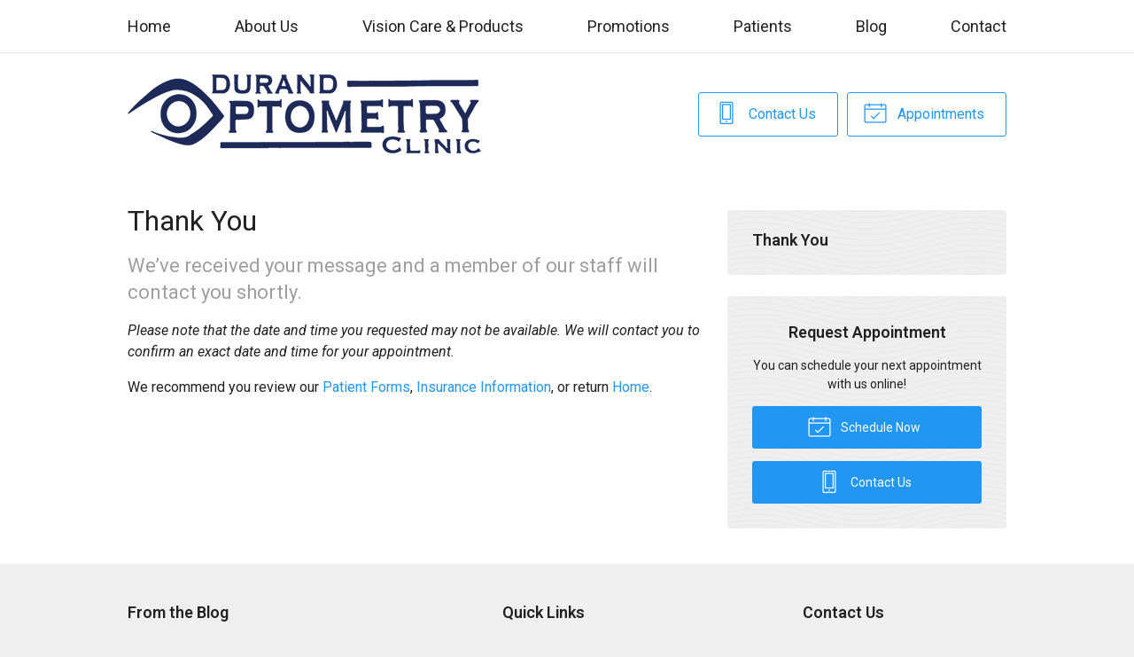

--- FILE ---
content_type: text/plain
request_url: https://www.google-analytics.com/j/collect?v=1&_v=j102&a=1129247912&t=pageview&_s=1&dl=https%3A%2F%2Fdurandoptometryclinic.com%2Fthank-you%2F&ul=en-us%40posix&dt=Thank%20You%20for%20Making%20an%20Appointment%20at%20Durand%20Optometry%20Clinic%20LLC&sr=1280x720&vp=1280x720&_u=IEBAAEABAAAAACAAI~&jid=1305324652&gjid=1530054059&cid=659170041.1769039360&tid=UA-104732770-1&_gid=805459241.1769039360&_r=1&_slc=1&z=633872168
body_size: -453
content:
2,cG-ZZ3BJ7HPV8